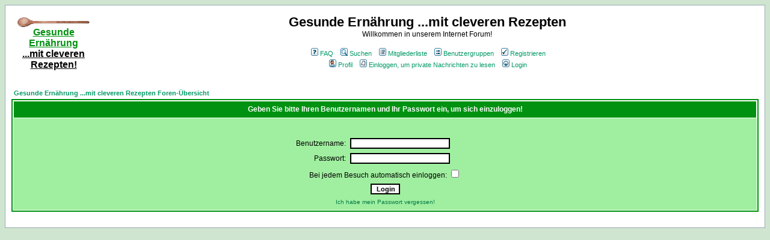

--- FILE ---
content_type: text/html
request_url: http://www.gesunde-rezepte.de/forum/login.php?redirect=profile.php&mode=editprofile&sid=bea8f2dddc6800d8eef391b186dfdbcd
body_size: 5827
content:
<!DOCTYPE HTML PUBLIC "-//W3C//DTD HTML 4.01 Transitional//EN">
<html dir="ltr">
<head>
<meta http-equiv="Content-Type" content="text/html; charset=iso-8859-1">
<meta http-equiv="Content-Style-Type" content="text/css">

<link rel="top" href="./index.php?sid=0b840ff6a2b2282f198e3d9f34591c9a" title="Gesunde Ernährung ...mit cleveren Rezepten Foren-Übersicht" />
<link rel="search" href="./search.php?sid=0b840ff6a2b2282f198e3d9f34591c9a" title="Suchen" />
<link rel="help" href="./faq.php?sid=0b840ff6a2b2282f198e3d9f34591c9a" title="FAQ" />
<link rel="author" href="./memberlist.php?sid=0b840ff6a2b2282f198e3d9f34591c9a" title="Mitgliederliste" />

<title>Gesunde Ernährung ...mit cleveren Rezepten :: Login</title>
<link rel="stylesheet" href="templates/subSilver/subSilver.css" type="text/css">
<!--
@import url("templates/subSilver/formIE.css");
-->
</style>
</head>
<body bgcolor="#E5E5E5" text="#000000" link="#006699" vlink="#5493B4">

<a name="top"></a>

<table width="100%" cellspacing="0" cellpadding="10" border="0" align="center">
	<tr>
		<td class="bodyline"><table width="100%" cellspacing="0" cellpadding="0" border="0">
			<tr>
				<td>

<table width="100%" border="0" cellspacing="0" cellpadding="10">
<tr>
<td valign="top">
<CENTER>
<IMG SRC="../images/kochloeffelmini.gif"><BR>
   <B><A HREF="../index.php"><FONT COLOR="#009210">Gesunde<BR>Ern&auml;hrung</FONT><BR>
<FONT COLOR="#000000">...mit cleveren Rezepten!</FONT></B></A>
</CENTER>
</TD>
</TR>
</TABLE>

				</td>
				<td align="center" width="100%" valign="middle"><span class="maintitle">Gesunde Ernährung ...mit cleveren Rezepten</span><br /><span class="gen">Willkommen in unserem Internet Forum!<br />&nbsp; </span>
				<table cellspacing="0" cellpadding="2" border="0">
					<tr>
						<td align="center" valign="top" nowrap="nowrap"><span class="mainmenu">&nbsp;<a href="faq.php?sid=0b840ff6a2b2282f198e3d9f34591c9a" class="mainmenu"><img src="templates/subSilver/images/icon_mini_faq.gif" width="12" height="13" border="0" alt="FAQ" hspace="3" />FAQ</a>&nbsp; &nbsp;<a href="search.php?sid=0b840ff6a2b2282f198e3d9f34591c9a" class="mainmenu"><img src="templates/subSilver/images/icon_mini_search.gif" width="12" height="13" border="0" alt="Suchen" hspace="3" />Suchen</a>&nbsp; &nbsp;<a href="memberlist.php?sid=0b840ff6a2b2282f198e3d9f34591c9a" class="mainmenu"><img src="templates/subSilver/images/icon_mini_members.gif" width="12" height="13" border="0" alt="Mitgliederliste" hspace="3" />Mitgliederliste</a>&nbsp; &nbsp;<a href="groupcp.php?sid=0b840ff6a2b2282f198e3d9f34591c9a" class="mainmenu"><img src="templates/subSilver/images/icon_mini_groups.gif" width="12" height="13" border="0" alt="Benutzergruppen" hspace="3" />Benutzergruppen</a>&nbsp;
						&nbsp;<a href="profile.php?mode=register&amp;sid=0b840ff6a2b2282f198e3d9f34591c9a" class="mainmenu"><img src="templates/subSilver/images/icon_mini_register.gif" width="12" height="13" border="0" alt="Registrieren" hspace="3" />Registrieren</a>&nbsp;
						</span></td>
					</tr>
					<tr>
						<td height="25" align="center" valign="top" nowrap="nowrap"><span class="mainmenu">&nbsp;<a href="profile.php?mode=editprofile&amp;sid=0b840ff6a2b2282f198e3d9f34591c9a" class="mainmenu"><img src="templates/subSilver/images/icon_mini_profile.gif" width="12" height="13" border="0" alt="Profil" hspace="3" />Profil</a>&nbsp; &nbsp;<a href="privmsg.php?folder=inbox&amp;sid=0b840ff6a2b2282f198e3d9f34591c9a" class="mainmenu"><img src="templates/subSilver/images/icon_mini_message.gif" width="12" height="13" border="0" alt="Einloggen, um private Nachrichten zu lesen" hspace="3" />Einloggen, um private Nachrichten zu lesen</a>&nbsp; &nbsp;<a href="login.php?sid=0b840ff6a2b2282f198e3d9f34591c9a" class="mainmenu"><img src="templates/subSilver/images/icon_mini_login.gif" width="12" height="13" border="0" alt="Login" hspace="3" />Login</a>&nbsp;</span></td>
					</tr>
				</table></td>
			</tr>
		</table>

		<br />


<form action="login.php?sid=0b840ff6a2b2282f198e3d9f34591c9a" method="post" target="_top">

<table width="100%" cellspacing="2" cellpadding="2" border="0" align="center">
  <tr>
	<td align="left" class="nav"><a href="index.php?sid=0b840ff6a2b2282f198e3d9f34591c9a" class="nav">Gesunde Ernährung ...mit cleveren Rezepten Foren-Übersicht</a></td>
  </tr>
</table>

<table width="100%" cellpadding="4" cellspacing="1" border="0" class="forumline" align="center">
  <tr>
	<th height="25" class="thHead" nowrap="nowrap">Geben Sie bitte Ihren Benutzernamen und Ihr Passwort ein, um sich einzuloggen!</th>
  </tr>
  <tr>
	<td class="row1"><table border="0" cellpadding="3" cellspacing="1" width="100%">
		  <tr>
			<td colspan="2" align="center">&nbsp;</td>
		  </tr>
		  <tr>
			<td width="45%" align="right"><span class="gen">Benutzername:</span></td>
			<td>
			  <input type="text" class="post" name="username" size="25" maxlength="40" value="" />
			</td>
		  </tr>
		  <tr>
			<td align="right"><span class="gen">Passwort:</span></td>
			<td>
			  <input type="password" class="post" name="password" size="25" maxlength="32" />
			</td>
		  </tr>
		  <tr align="center">
			<td colspan="2"><span class="gen">Bei jedem Besuch automatisch einloggen: <input type="checkbox" name="autologin" /></span></td>
		  </tr>
		  <tr align="center">
			<td colspan="2"><input type="hidden" name="redirect" value="profile.php?mode=editprofile" /><input type="submit" name="login" class="mainoption" value="Login" /></td>
		  </tr>
		  <tr align="center">
			<td colspan="2"><span class="gensmall"><a href="profile.php?mode=sendpassword&amp;sid=0b840ff6a2b2282f198e3d9f34591c9a" class="gensmall">Ich habe mein Passwort vergessen!</a></span></td>
		  </tr>
		</table></td>
  </tr>
</table>

</form>


		</td>
	</tr>
</table>

</body>
</html>

